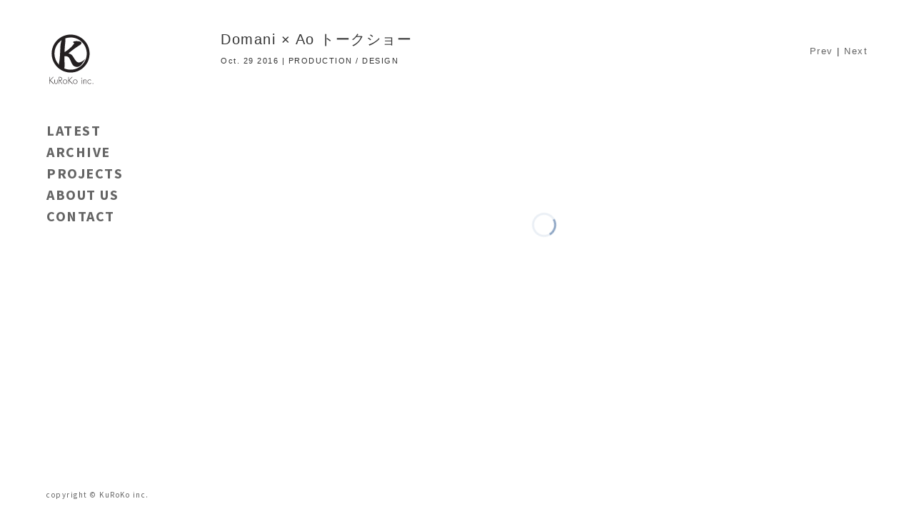

--- FILE ---
content_type: text/html; charset=UTF-8
request_url: https://kurokoinc.com/works/domani-ao-talkshow/
body_size: 3985
content:
  <!DOCTYPE html>
<html lang="ja">
<head>
  <meta charset="UTF-8">
  <meta http-equiv="X-UA-Compatible" content="IE=edge,chrome=1" />
  <meta name="viewport" content="width=device-width, initial-scale=1">
      <meta name="robots" content="noindex,follow" />
      
  <link rel="shortcut icon" href="https://kurokoinc.com/wp-content/themes/kuroko/assets/images/favicon.png" />
  <link rel="apple-touch-icon-precomposed" href="https://kurokoinc.com/wp-content/themes/kuroko/assets/images/favicon.png" />
  <!--[if lte IE 9]>
    <script src="https://oss.maxcdn.com/html5shiv/3.7.2/html5shiv.min.js"></script>
    <script src="https://oss.maxcdn.com/respond/1.4.2/respond.min.js"></script>
  <![endif]-->
</head>
<body>
  <div class="container">
    
		<!-- All in One SEO 4.1.5.3 -->
		<meta name="robots" content="max-image-preview:large" />
		<link rel="canonical" href="https://kurokoinc.com/works/domani-ao-talkshow/" />
		<script type="application/ld+json" class="aioseo-schema">
			{"@context":"https:\/\/schema.org","@graph":[{"@type":"WebSite","@id":"https:\/\/kurokoinc.com\/#website","url":"https:\/\/kurokoinc.com\/","name":"KuRoKo inc.","inLanguage":"ja","publisher":{"@id":"https:\/\/kurokoinc.com\/#organization"}},{"@type":"Organization","@id":"https:\/\/kurokoinc.com\/#organization","name":"KuRoKo inc.","url":"https:\/\/kurokoinc.com\/"},{"@type":"BreadcrumbList","@id":"https:\/\/kurokoinc.com\/works\/domani-ao-talkshow\/#breadcrumblist","itemListElement":[{"@type":"ListItem","@id":"https:\/\/kurokoinc.com\/#listItem","position":1,"item":{"@type":"WebPage","@id":"https:\/\/kurokoinc.com\/","name":"\u30db\u30fc\u30e0","description":"KuRoKo inc.\u306f\u6771\u4eac\u3068\u30cb\u30e5\u30fc\u30e8\u30fc\u30af\u306b\u62e0\u70b9\u3092\u6301\u3064\u6f14\u51fa\u30d7\u30ed\u30c7\u30e5\u30fc\u30b9\u4f1a\u793e\u3067\u3059\u3002\u30d7\u30ed\u30c0\u30af\u30b7\u30e7\u30f3\u6a5f\u80fd\u3068\u30c7\u30b6\u30a4\u30f3\u6a5f\u80fd\u3092\u4f75\u305b\u3082\u3061\u3001\u4e3b\u306b\u30d5\u30a1\u30c3\u30b7\u30e7\u30f3\u30a4\u30f3\u30d9\u30f3\u30c8\u3001\u30d5\u30a1\u30c3\u30b7\u30e7\u30f3\u30b7\u30e7\u30fc\u3001\u5c55\u793a\u4f1a\u3001\u30e2\u30fc\u30bf\u30fc\u30b7\u30e7\u30fc\u3001\u6620\u50cf\u88fd\u4f5c\u306a\u3069\u3092\u624b\u639b\u3051\u3066\u3044\u307e\u3059\u3002","url":"https:\/\/kurokoinc.com\/"},"nextItem":"https:\/\/kurokoinc.com\/works\/domani-ao-talkshow\/#listItem"},{"@type":"ListItem","@id":"https:\/\/kurokoinc.com\/works\/domani-ao-talkshow\/#listItem","position":2,"item":{"@type":"WebPage","@id":"https:\/\/kurokoinc.com\/works\/domani-ao-talkshow\/","name":"Domani \u00d7 Ao \u30c8\u30fc\u30af\u30b7\u30e7\u30fc","url":"https:\/\/kurokoinc.com\/works\/domani-ao-talkshow\/"},"previousItem":"https:\/\/kurokoinc.com\/#listItem"}]},{"@type":"Person","@id":"https:\/\/kurokoinc.com\/author\/wm\/#author","url":"https:\/\/kurokoinc.com\/author\/wm\/","name":"KuRoKo"},{"@type":"WebPage","@id":"https:\/\/kurokoinc.com\/works\/domani-ao-talkshow\/#webpage","url":"https:\/\/kurokoinc.com\/works\/domani-ao-talkshow\/","name":"Domani \u00d7 Ao \u30c8\u30fc\u30af\u30b7\u30e7\u30fc | KuRoKo inc.","inLanguage":"ja","isPartOf":{"@id":"https:\/\/kurokoinc.com\/#website"},"breadcrumb":{"@id":"https:\/\/kurokoinc.com\/works\/domani-ao-talkshow\/#breadcrumblist"},"author":"https:\/\/kurokoinc.com\/author\/wm\/#author","creator":"https:\/\/kurokoinc.com\/author\/wm\/#author","datePublished":"2016-10-29T00:00:00+09:00","dateModified":"2016-10-29T00:00:00+09:00"}]}
		</script>
		<!-- All in One SEO -->

<link rel='dns-prefetch' href='//ajax.googleapis.com' />
<link rel='dns-prefetch' href='//fonts.googleapis.com' />
<link rel='dns-prefetch' href='//maxcdn.bootstrapcdn.com' />
<link rel='dns-prefetch' href='//s.w.org' />
		<script type="text/javascript">
			window._wpemojiSettings = {"baseUrl":"https:\/\/s.w.org\/images\/core\/emoji\/13.0.1\/72x72\/","ext":".png","svgUrl":"https:\/\/s.w.org\/images\/core\/emoji\/13.0.1\/svg\/","svgExt":".svg","source":{"concatemoji":"https:\/\/kurokoinc.com\/wp-includes\/js\/wp-emoji-release.min.js?ver=5.7.14"}};
			!function(e,a,t){var n,r,o,i=a.createElement("canvas"),p=i.getContext&&i.getContext("2d");function s(e,t){var a=String.fromCharCode;p.clearRect(0,0,i.width,i.height),p.fillText(a.apply(this,e),0,0);e=i.toDataURL();return p.clearRect(0,0,i.width,i.height),p.fillText(a.apply(this,t),0,0),e===i.toDataURL()}function c(e){var t=a.createElement("script");t.src=e,t.defer=t.type="text/javascript",a.getElementsByTagName("head")[0].appendChild(t)}for(o=Array("flag","emoji"),t.supports={everything:!0,everythingExceptFlag:!0},r=0;r<o.length;r++)t.supports[o[r]]=function(e){if(!p||!p.fillText)return!1;switch(p.textBaseline="top",p.font="600 32px Arial",e){case"flag":return s([127987,65039,8205,9895,65039],[127987,65039,8203,9895,65039])?!1:!s([55356,56826,55356,56819],[55356,56826,8203,55356,56819])&&!s([55356,57332,56128,56423,56128,56418,56128,56421,56128,56430,56128,56423,56128,56447],[55356,57332,8203,56128,56423,8203,56128,56418,8203,56128,56421,8203,56128,56430,8203,56128,56423,8203,56128,56447]);case"emoji":return!s([55357,56424,8205,55356,57212],[55357,56424,8203,55356,57212])}return!1}(o[r]),t.supports.everything=t.supports.everything&&t.supports[o[r]],"flag"!==o[r]&&(t.supports.everythingExceptFlag=t.supports.everythingExceptFlag&&t.supports[o[r]]);t.supports.everythingExceptFlag=t.supports.everythingExceptFlag&&!t.supports.flag,t.DOMReady=!1,t.readyCallback=function(){t.DOMReady=!0},t.supports.everything||(n=function(){t.readyCallback()},a.addEventListener?(a.addEventListener("DOMContentLoaded",n,!1),e.addEventListener("load",n,!1)):(e.attachEvent("onload",n),a.attachEvent("onreadystatechange",function(){"complete"===a.readyState&&t.readyCallback()})),(n=t.source||{}).concatemoji?c(n.concatemoji):n.wpemoji&&n.twemoji&&(c(n.twemoji),c(n.wpemoji)))}(window,document,window._wpemojiSettings);
		</script>
		<style type="text/css">
img.wp-smiley,
img.emoji {
	display: inline !important;
	border: none !important;
	box-shadow: none !important;
	height: 1em !important;
	width: 1em !important;
	margin: 0 .07em !important;
	vertical-align: -0.1em !important;
	background: none !important;
	padding: 0 !important;
}
</style>
	<link rel='stylesheet' id='wp-block-library-css'  href='https://kurokoinc.com/wp-includes/css/dist/block-library/style.min.css?ver=5.7.14' type='text/css' media='all' />
<link rel='stylesheet' id='contact-form-7-css'  href='https://kurokoinc.com/wp-content/plugins/contact-form-7/includes/css/styles.css?ver=5.4.1' type='text/css' media='all' />
<link rel='stylesheet' id='google-font-css'  href='https://fonts.googleapis.com/css?family=Source+Sans+Pro%3A400%2C700&#038;ver=5.7.14' type='text/css' media='all' />
<link rel='stylesheet' id='bootstrap-css'  href='https://maxcdn.bootstrapcdn.com/bootstrap/3.3.6/css/bootstrap.min.css?ver=5.7.14' type='text/css' media='all' />
<link rel='stylesheet' id='cubeportfolio-css'  href='https://kurokoinc.com/wp-content/themes/kuroko/assets/cubeportfolio/css/cubeportfolio.css?ver=5.7.14' type='text/css' media='all' />
<link rel='stylesheet' id='cubeportfolio-custom-css'  href='https://kurokoinc.com/wp-content/themes/kuroko/assets/cubeportfolio/css/custom.css?ver=5.7.14' type='text/css' media='all' />
<link rel='stylesheet' id='jquery-ui-css'  href='https://kurokoinc.com/wp-content/themes/kuroko/assets/css/jquery-ui.css?ver=5.7.14' type='text/css' media='all' />
<link rel='stylesheet' id='kuroko-style-css'  href='https://kurokoinc.com/wp-content/themes/kuroko/style.css?ver=5.7.14' type='text/css' media='all' />
<link rel='stylesheet' id='print-css'  href='https://kurokoinc.com/wp-content/themes/kuroko/assets/css/print.css?ver=5.7.14' type='text/css' media='print' />
<link rel="https://api.w.org/" href="https://kurokoinc.com/wp-json/" /><link rel="EditURI" type="application/rsd+xml" title="RSD" href="https://kurokoinc.com/xmlrpc.php?rsd" />
<link rel="wlwmanifest" type="application/wlwmanifest+xml" href="https://kurokoinc.com/wp-includes/wlwmanifest.xml" /> 
<meta name="generator" content="WordPress 5.7.14" />
<link rel='shortlink' href='https://kurokoinc.com/?p=3341' />
<link rel="alternate" type="application/json+oembed" href="https://kurokoinc.com/wp-json/oembed/1.0/embed?url=https%3A%2F%2Fkurokoinc.com%2Fworks%2Fdomani-ao-talkshow%2F" />
<link rel="alternate" type="text/xml+oembed" href="https://kurokoinc.com/wp-json/oembed/1.0/embed?url=https%3A%2F%2Fkurokoinc.com%2Fworks%2Fdomani-ao-talkshow%2F&#038;format=xml" />
  <div id="SideBox">
  <header class="clearfix">
    <h1><a href="https://kurokoinc.com/"><img src="https://kurokoinc.com/wp-content/themes/kuroko/assets/images/logo.svg" alt="KuRoKo inc." width="70px"></a></h1>
    <div class="mobileMenu">MENU</div>
  </header>
  <nav id="mMenu">
    <div class="menu-gnavi-container"><ul id="menu-gnavi" class="menu"><li id="menu-item-38" class="menu-item menu-item-type-post_type menu-item-object-page menu-item-38"><a href="https://kurokoinc.com/latest/">LATEST</a></li>
<li id="menu-item-53" class="menu-item menu-item-type-post_type menu-item-object-page menu-item-53"><a href="https://kurokoinc.com/work/">ARCHIVE</a></li>
<li id="menu-item-146" class="menu-item menu-item-type-post_type menu-item-object-page menu-item-146"><a href="https://kurokoinc.com/projectlist/">PROJECTS</a></li>
<li id="menu-item-23" class="menu-item menu-item-type-post_type menu-item-object-page menu-item-23"><a href="https://kurokoinc.com/aboutus/">ABOUT US</a></li>
<li id="menu-item-21" class="menu-item menu-item-type-post_type menu-item-object-page menu-item-21"><a href="https://kurokoinc.com/contact/">CONTACT</a></li>
</ul></div>  </nav>
  <footer><div class="copy">copyright &copy; KuRoKo inc.</div></footer>
</div><!-- /#SideBox -->
    <div id="MainBox">
    <section class="MainFlex">
      <div class="portfolio">
        <div class="clearfix">
          <div class="PortfolioTitle">
            <h2>Domani × Ao トークショー</h2>
            <div class="date">Oct. 29 2016 | PRODUCTION / DESIGN</div>
          </div><!-- /.PortfolioTitle -->
          <div class="NextPortfolio"><a href="https://kurokoinc.com/works/calvin-klein-underwear-2017-launch-presentation/" rel="prev">Prev</a> | <a href="https://kurokoinc.com/works/plastictokyo-2017-ss-collection/" rel="next">Next</a></div>
        </div>
        <div class="js-grid-slider-thumbnail cbp">
        

        </div> <!-- /#js-grid-slider-thumbnail -->

        <div id="js-pagination-slider">
        
        </div> <!-- /#js-pagination-slider -->

        
      </div><!-- /.portfolio -->
    </section>
  </div><!-- /#MainBox -->
    </div><!-- /.container -->
  <script type='text/javascript' src='https://kurokoinc.com/wp-includes/js/dist/vendor/wp-polyfill.min.js?ver=7.4.4' id='wp-polyfill-js'></script>
<script type='text/javascript' id='wp-polyfill-js-after'>
( 'fetch' in window ) || document.write( '<script src="https://kurokoinc.com/wp-includes/js/dist/vendor/wp-polyfill-fetch.min.js?ver=3.0.0"></scr' + 'ipt>' );( document.contains ) || document.write( '<script src="https://kurokoinc.com/wp-includes/js/dist/vendor/wp-polyfill-node-contains.min.js?ver=3.42.0"></scr' + 'ipt>' );( window.DOMRect ) || document.write( '<script src="https://kurokoinc.com/wp-includes/js/dist/vendor/wp-polyfill-dom-rect.min.js?ver=3.42.0"></scr' + 'ipt>' );( window.URL && window.URL.prototype && window.URLSearchParams ) || document.write( '<script src="https://kurokoinc.com/wp-includes/js/dist/vendor/wp-polyfill-url.min.js?ver=3.6.4"></scr' + 'ipt>' );( window.FormData && window.FormData.prototype.keys ) || document.write( '<script src="https://kurokoinc.com/wp-includes/js/dist/vendor/wp-polyfill-formdata.min.js?ver=3.0.12"></scr' + 'ipt>' );( Element.prototype.matches && Element.prototype.closest ) || document.write( '<script src="https://kurokoinc.com/wp-includes/js/dist/vendor/wp-polyfill-element-closest.min.js?ver=2.0.2"></scr' + 'ipt>' );( 'objectFit' in document.documentElement.style ) || document.write( '<script src="https://kurokoinc.com/wp-includes/js/dist/vendor/wp-polyfill-object-fit.min.js?ver=2.3.4"></scr' + 'ipt>' );
</script>
<script type='text/javascript' id='contact-form-7-js-extra'>
/* <![CDATA[ */
var wpcf7 = {"api":{"root":"https:\/\/kurokoinc.com\/wp-json\/","namespace":"contact-form-7\/v1"}};
/* ]]> */
</script>
<script type='text/javascript' src='https://kurokoinc.com/wp-content/plugins/contact-form-7/includes/js/index.js?ver=5.4.1' id='contact-form-7-js'></script>
<script type='text/javascript' src='https://ajax.googleapis.com/ajax/libs/jquery/1.11.3/jquery.min.js?ver=5.7.14' id='jquery-min-js'></script>
<script type='text/javascript' src='https://kurokoinc.com/wp-content/themes/kuroko/assets/cubeportfolio/js/jquery.cubeportfolio.js?ver=5.7.14' id='jquery-cubeportfolio-js'></script>
<script type='text/javascript' src='https://kurokoinc.com/wp-content/themes/kuroko/assets/cubeportfolio/js/main.js?ver=5.7.14' id='main-cubeportfolio-js'></script>
<script type='text/javascript' src='https://kurokoinc.com/wp-content/themes/kuroko/assets/js/jquery-ui.js?ver=5.7.14' id='jquery-ui-js'></script>
<script type='text/javascript' src='https://kurokoinc.com/wp-content/themes/kuroko/assets/js/scripts.js?ver=5.7.14' id='kuroko-script-js'></script>
<script type='text/javascript' src='https://kurokoinc.com/wp-includes/js/wp-embed.min.js?ver=5.7.14' id='wp-embed-js'></script>
</body>
</html>
